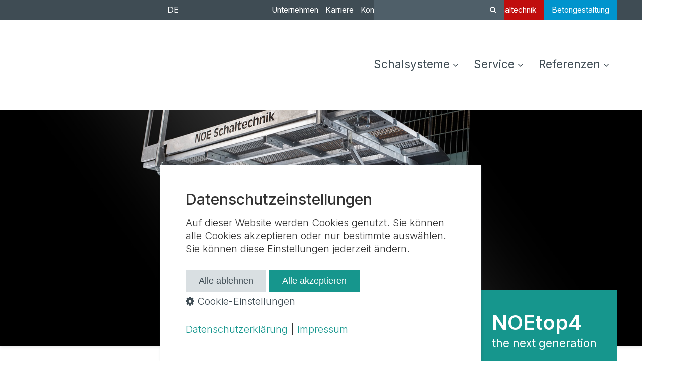

--- FILE ---
content_type: text/html
request_url: https://www.noe.eu/noetop-4.html
body_size: 16187
content:
<!DOCTYPE html> <html prefix="og: https://ogp.me/ns#" class="no-js responsivelayout supportsbreakout" lang="de" data-zpdebug="false" data-ptr="" data-pagename="NOEtop4"> <head> <meta http-equiv="content-type" content="text/html; charset=utf-8"> <meta name="viewport" content="width=device-width, initial-scale=1.0"> <meta name="description" content="NOEtop4 bietet alle Vorteile, die aus der bew&#228;hrten Stahlrahmenschalung NOEtop bekannt sind, und viele n&#252;tzliche Innovationen dar&#252;ber hinaus."> <meta name="keywords" content=""> <meta name="generator" content="Zeta Producer 16.8.7.0, ZP16E, 13.03.2025 15:11:34"> <meta name="robots" content="index, follow"> <title>NOEtop4 die Revolution der Schaltechnik</title> <meta property="og:type" content="website"> <meta property="og:title" content="NOEtop4 die Revolution der Schaltechnik"> <meta property="og:description" content="NOEtop4 bietet alle Vorteile, die aus der bew&#228;hrten Stahlrahmenschalung NOEtop bekannt sind, und viele n&#252;tzliche Innovationen dar&#252;ber hinaus."> <meta property="og:url" content="https://www.noe.eu/noetop-4.html"> <meta property="twitter:card" content="summary_large_image"> <meta property="twitter:title" content="NOEtop4 die Revolution der Schaltechnik"> <meta property="twitter:description" content="NOEtop4 bietet alle Vorteile, die aus der bew&#228;hrten Stahlrahmenschalung NOEtop bekannt sind, und viele n&#252;tzliche Innovationen dar&#252;ber hinaus."> <meta property="og:image" content="https://www.noe.eu/media/images/noe-og-01-large.jpg"> <meta property="og:image:width" content="1200"> <meta property="og:image:height" content="630"> <meta property="og:image:alt" content=""> <meta property="twitter:image" content="https://www.noe.eu/media/images/noe-og-01-large.jpg"> <script>document.documentElement.className=document.documentElement.className.replace(/no-js/g,"js")</script> <link rel="stylesheet" href="assets/bundle.css?v=638961158434388344"> <script src="assets/bundle.js?v=638961158434388344"></script> <link rel="canonical" href="https://www.noe.eu/noetop-4.html"> <link rel="preload" href="assets/fonts/fontawesome-webfont.woff2?v=4.7.0" as="font" type="font/woff2" crossorigin> <style>.zp-skiplink{display:none}@media(max-width:1179px){body{font-size:1.2em}}h1,h2{font-weight:600!important}h3,h4,h5,h6{font-weight:500!important}h1:before{width:38px;height:auto;position:absolute;top:0;left:-50px;content:url(media/images/lineicon.svg)}@media(max-width:1179px){h1:before{width:32px}}@media(max-width:479px){h1{font-size:2.1em}h2{font-size:1.6em}}table.zpresponsive{margin-bottom:20px}table.zpresponsive th{font-weight:600}table.zpresponsive th,table.zpresponsive td{padding:5px 10px;border-left:2px solid #fff;border-right:2px solid #fff}body.visible #banner{visibility:visible}#banner{background:#3F4C54}#banner .wrapper{height:39px;line-height:39px;padding-top:0;padding-bottom:0;padding-left:330px}@media(max-width:1023px){#banner .wrapper{padding-left:50px}}@media(max-width:667px){#banner .wrapper{padding-left:30px}}@media(max-width:479px){.responsivelayout #banner div.zpRow .zpColumn:not(.styled){margin-bottom:0!important}}#topNav{padding-top:0;position:absolute;top:-39px}#search{float:none;margin-top:0;margin-right:0;height:39px;line-height:39px}#search form{width:100%;height:39px;line-height:39px}.zpsearchform input,.zpsearchform button{height:39px;line-height:39px}.zpsearchform input{display:inherit;padding-left:30px;padding-right:45px}.zpsearchform button{width:45px}.SO-SiteSearchResult{margin-bottom:10px}.SO-SiteSearchResult h3{margin:0;font-size:1em}.SO-SiteSearchResult .search-description{font-size:.8em}@media(max-width:1023px){#search{padding:0}.zpsearchform input{width:100%}}#navigation ul ul ul,#navigation ul ul li>a>span:after{display:none}#navigation ul ul li a,#navigation ul ul li:hover a,#navigation li.active>a{font-weight:300}@media(min-width:1024px){#navigation>div>ul>li.active>a:after{content:'';position:absolute;top:42px;left:15px;width:calc(100% - 30px);height:1px;background:#3F4C54}#navigation>div>ul>li.active:first-of-type>a:after{left:0;width:calc(100% - 15px)}}@media(max-width:1023px){#navigation ul ul li>a>span{display:none}#navigation.visible>div:last-of-type{padding-bottom:200px}}#topline,#topline.fixed,#topline.visible{position:relative!important;bottom:0!important;z-index:5002!important}#logo img{height:auto}form.SO-SiteSearchForm,.zpwSuche p.restitle,.zpwSuche .rescount,#footer>.wrapper>#copyright,#bottom #breadcrumb{display:none}#header .wrapper{max-width:1680px;padding:0}.flexslider{overflow:inherit}.flexslider .flex-container{max-height:inherit}#header img{max-height:620px}@media(min-width:1380px){#header .flex-caption{right:200px}}@media(max-width:768px){#header{padding-bottom:0}#header .flex-caption{margin-top:0;padding-top:5px;padding-bottom:5px;font-size:.9em}}@media(min-width:769px){#header .flex-viewport{overflow:visible!important;clip-path:inset(0px 1px -55px 1px)}}#content{margin-top:0}@media(min-width:1367px){#content{min-height:677px}}#topArticles{font-weight:300}#topArticles hr.zpSO-separator{margin:0 -50px}@media(max-width:667px){#topArticles{padding-bottom:80px}#topArticles hr.zpSO-separator{margin:0 -30px}}#breadcrumb,#breadcrumb a{font-weight:300}#breadcrumb .wrapper{padding:0}a.button span,input.button{padding:9px 25px}#gotoTop a{line-height:32px;color:#3F4C54;border:1px solid #3F4C54}body:not(.touch) .zpLinkBox:hover{box-shadow:1px 1px 4px rgba(63,76,84,0.25)}body:not(.touch) .zpLinkBox .zpLinkBoxText h3{display:inline}body:not(.touch) .zpLinkBox:hover .zpLinkBoxText h3{border-bottom:1px solid #16968D}body:not(.touch) .zpLinkBox .zpLinkBoxImg{position:relative}body:not(.touch) .zpLinkBox .zpLinkBoxImg:after{content:'';position:absolute;top:0;right:0;bottom:6px;left:0;opacity:0;visibility:hidden;background-color:rgba(0,0,0,0.15);transition:all 200ms}body:not(.touch) .zpLinkBox:hover .zpLinkBoxImg:after{opacity:1;visibility:visible}#topArticles ul.zpSO-SubMenu.tabular:not(.defaults) li{margin-bottom:5px;padding-left:15px}#topArticles ul.zpSO-SubMenu.tabular:not(.defaults) li:before{font-family:'FontAwesome';content:'\f105'!important}#topArticles ul.zpSO-SubMenu.tabular:not(.defaults) a{font-weight:300}#footer,#footer a{font-weight:300}#footer .wrapper{padding-top:0;padding-bottom:0}#footerarea{margin-top:0}#footerarea .zpContainer{margin-bottom:0}@media(max-width:768px){#footer p{text-align:left!important}}@media(max-width:479px){#footerarea .zpContainer{padding-bottom:60px!important}}.responsivelayout.supportsbreakout body:not(.withnews) .zpContainer.zpBreakout:not(.hasNews){max-width:1680px;margin-left:0!important;position:relative;left:50%;transform:translateX(-50%)}.noeTopline .noeToplineInfos{display:flex;justify-content:space-between}.noeTopline .noeToplineLang{position:relative;display:flex}.noeTopline .noeToplineLang span{display:flex;position:absolute;top:0;left:30px;visibility:hidden;opacity:0;background:#3F4C54}.noeTopline .noeToplineLang:hover span{visibility:visible;opacity:1}.noeTopline .noeToplineLang a{width:30px;text-align:center}.noeTopline .noeToplineLang a.active{color:#FFF!important}#noeToplineXmenu a{padding-right:10px;color:#fff}@media(max-width:1023px){#noeToplineXmenu{display:none}}@media(min-width:1023px){#topNav #xmenu{display:none}}.noeTopline .button{padding-right:0;line-height:21px;color:#fff!important}.noeTopline .button span{padding:9px 15px}.noeTopline .button.schalung{background-color:#c00d0d!important}.noeTopline .button.beton{margin-left:-4px;background-color:#0094cd!important}div.zpgrid div.zpContainer.noeBreadcrumb div.zpRow .zpColumn{margin-bottom:40px}div.zpgrid div.zpRow.noeSpacing .zpColumn{margin-bottom:20px}@media(max-width:479px){.responsivelayout div.zpRow .zpColumn:not(.styled){margin-bottom:20px!important}.noeExtramenu p{display:block}}.noeFooter p{display:inline-block}.noeFooter a{padding-right:10px}.noeFooter .noeSocial a{padding-right:5px}#consent{padding:50px!important;border:0!important;border-radius:0!important;background-color:#fff!important;box-shadow:1px 1px 4px rgba(63,76,84,0.25)!important;font-size:.9em!important;font-weight:300!important;line-height:1.3em!important}@media(max-width:667px){#consent{padding:30px!important}}#consent h3{font-size:1.5em!important}#consent h4{font-size:1em!important}#consent p.center{text-align:left!important}#consent a{color:#16968d!important}#consent div.buttons,#consent #zpconsentlinks{text-align:left!important}#consent button{padding:10px 25px!important;color:#3f4c54!important;background-color:#d9dfe2!important;border:1px solid #d9dfe2!important;font-size:.9em!important}#consent button:hover{border:1px solid #d9dfe2!important}#consent button.default,.zpconsentinfo button.default{color:#fff!important;border:1px solid #16968d!important;background-color:#16968d!important}#consent button.default:hover,.zpconsentinfo button.default:hover{border:1px solid #13837B!important;background-color:#13837B!important}#consent div.buttons a.settings{color:#3f4c54!important}#consent div.cat{padding:25px!important;border-radius:0!important;background-color:#d9dfe2!important}#consent .consent:not(.consentcategory) div,#consent div.cat div{border-radius:0!important}#consent .switch .slider{background-color:#c00d0d!important}#consent .switch input:checked+.slider{background-color:#16968d!important}#consent #zpconsentlinks{font-size:inherit!important}#consent a.close:hover{background-color:transparent!important}#consenttoggle{display:none!important}#consenttoggle>a.toggleconsent,#consenttoggle>a.toggleconsent:hover{border:0!important;border-radius:0!important;background-color:#fff!important;box-shadow:1px 1px 4px rgba(63,76,84,0.25)!important}.zpconsentinfo{padding:50px!important;background-color:#d9dfe2!important}#mc_embed_signup form{padding:0!important}#mc_embed_signup .indicates-required{font-size:.8em!important}#mc_embed_signup .mc-field-group{padding-bottom:2%!important}#mc_embed_signup{font:.8em Inter,'Helvetica Neue',Helvetica,Arial,sans-serif!important}#mc_embed_signup input{font:1em Inter,'Helvetica Neue',Helvetica,Arial,sans-serif!important;border:1px solid #d9dfe2!important;border-radius:0!important;-webkit-appearance:none!important}#mc_embed_signup .button{background-color:#16968d!important;height:45px!important;padding:9px 25px!important;-webkit-appearance:none!important}#mc_embed_signup .button:hover{background-color:#13837b!important}@media print{@page{margin:0!important}h1:before{display:none!important}p{font-size:12pt!important}.responsivelayout.supportsbreakout body:not(.withnews) #topArticles .zpContainer{margin:0!important;padding:0!important;color:#000!important}.responsivelayout.supportsbreakout body:not(.withnews) #topArticles .zpContainer h1,.responsivelayout.supportsbreakout body:not(.withnews) #topArticles .zpContainer h2,.responsivelayout.supportsbreakout body:not(.withnews) #topArticles .zpContainer h3,.responsivelayout.supportsbreakout body:not(.withnews) #topArticles .zpContainer p,.responsivelayout.supportsbreakout body:not(.withnews) #topArticles .zpContainer a{color:#000!important}}.zpieInfobox{margin-top:20px;margin-bottom:20px;padding:15px;color:#3f4c54;border:2px solid rgba(54,171,87,1.0);background-color:rgba(54,171,87,0.43)}</style> <script>setTimeout(function(){"WebFont"in window||(document.getElementsByTagName("html")[0].className+=" wf-fail")},1e3);WebFontConfig={custom:{families:["Roboto:300,400,500,700","Inter:300,400,500,600,700"],urls:["media/fonts/zp-webfonts.css?v=1564777566"]}}</script> <script src="assets/js/webfont/1.6.28/webfont-local.js"></script> <link class="zpfaviconmeta" rel="icon" type="image/svg+xml" href="media/images/favicons/favicon.svg"> <link class="zpfaviconmeta" rel="shortcut icon" type="image/x-icon" href="media/images/favicons/favicon.ico"> <link class="zpfaviconmeta" rel="icon" type="image/png" sizes="32x32" href="media/images/favicons/favicon-32x32.png"> <link class="zpfaviconmeta" rel="icon" type="image/png" sizes="16x16" href="media/images/favicons/favicon-16x16.png"> <link class="zpfaviconmeta" rel="apple-touch-icon" sizes="180x180" href="media/images/favicons/apple-touch-icon.png"> <link class="zpfaviconmeta" rel="manifest" href="site.webmanifest"> <meta class="zpfaviconmeta" name="msapplication-config" content="browserconfig.xml"> <meta class="zpfaviconmeta" name="msapplication-TileColor" content="#ffffff"> <meta class="zpfaviconmeta" name="theme-color" content="#ffffff"> <script>(function(n,t,i,r,u){n[r]=n[r]||[];n[r].push({"gtm.start":(new Date).getTime(),event:"gtm.js"});var e=t.getElementsByTagName(i)[0],f=t.createElement(i),o=r!="dataLayer"?"&l="+r:"";f.async=!0;f.src="https://www.googletagmanager.com/gtm.js?id="+u+o;e.parentNode.insertBefore(f,e)})(window,document,"script","dataLayer","GTM-P9R8SVV")</script> <style id="zple_column_32547">div.zpRow .zpColumn[data-column-id='32547']{align-self:center}</style><style>#a34237.zpwButton,#a34237.zpwButton p{text-align:left}</style><style>#a34238.zpwButton,#a34238.zpwButton p{text-align:left}</style><style id="zple_container_9489">#container_9489{padding-top:60px!important;padding-bottom:40px!important}#container_9489{background-color:#333D43!important}</style><style id="zple_container_9491">#container_9491{padding-top:40px!important;padding-bottom:80px!important}</style><link rel="alternate" hreflang="de" href="https://www.noe.eu/noetop-4.html"> <link rel="alternate" hreflang="x-default" href="https://www.noe.eu/noetop-4.html"> <link rel="alternate" hreflang="en" href="https://www.noe.eu/en/noetop4.html"> <link rel="alternate" hreflang="fr" href="https://www.noe.eu/fr/noetop4.html"> <link rel="alternate" hreflang="nl" href="https://www.noe.eu/nl/noetop4.html"> <style>#topline{position:absolute;top:auto;bottom:-180px}#topline.smaller{bottom:-180px}@media only screen and (max-width:1023px){#topline,#topline.smaller{bottom:-120px}}#breadcrumb:after{display:block}#pageSitemap:after{display:none}</style> <script>$z(window).on("load",function(){$z(window).on("scroll",function(){var t=$z(window).scrollTop(),n=$z("#topline"),i=$z("#gotoTop"),r=$z("#banner").height();t>=r?n.addClass("fixed"):n.removeClass("fixed");t>=r+40?(n.addClass("smaller"),i.addClass("show")):(n.removeClass("smaller"),i.removeClass("show"))});$z("#gotoTop a").on("click",function(n){n.preventDefault();$z("html,body").animate({scrollTop:$z(this.hash).offset().top-180},500);window.location.hash=this.hash});setTimeout(function(){$z(".zpblog .bloglist.incols").css("display","flex")},100)})</script> </head> <body data-pageid="1588" id="top-responsive"> <noscript><iframe src="https://www.googletagmanager.com/ns.html?id=GTM-P9R8SVV" height="0" width="0" style="display:none;visibility:hidden"></iframe></noscript> <a href="#zpMainContent" class="zp-skiplink">Zum Hauptinhalt springen</a> <a id="top"></a> <div id="toparea"> <div id="banner"> <div class="wrapper clearfix"> <div class="zparea zpgrid" data-numcolumns="" data-areaname="Banner" data-pageid="1588"> <div id="container_10027" class="zpContainer first last noeTopline" data-zpeleel="container" data-zpleid="10027"> <div class="zpRow standard " data-row-id="16495"> <div class="zpColumn odd zpColumnWidth1 c12 first last" style="" data-column-id="32547"> <div class="zpColumnItem"> <div id="a34975" data-article-id="34975" data-zpleid="34975" class="articlearea zpwQuelltext_-HTML-_PHP-_JS-"> <div class="noeToplineInfos"> <span class="noeToplineLang"> <a class="active noeToplineLangDE" href="https://www.noe.eu/index.html">DE</a> <span> <a class="noeToplineLangEN" href="https://www.noe.eu/en/index.html">EN</a> <a class="noeToplineLangFR" href="https://www.noe.eu/fr/index.html">FR</a> <a class="noeToplineLangNL" href="https://www.noe.eu/nl/index.html">NL</a> </span> </span> <span id="noeToplineXmenu" class=""> <a class="xmenulink" href="unternehmen.html" target="_self">Unternehmen</a> <a class="xmenulink" href="karriere.html" target="_self">Karriere</a> <a class="xmenulink" href="kontakt.html" target="_self">Kontakt</a> </span> <span class="noeToplineSwitch"> <a class="button schalung" href="https://www.noe.eu/startseite.html"><span>Schaltechnik</span></a> <a class="button beton" href="https://www.noe.eu/noeplast/index.html"><span>Betongestaltung</span></a> </span> </div> </div> </div> </div> </div> </div> </div> </div> </div> <div id="topline"> <div class="wrapper"> <div id="navElements"> <div> <div id="topNav" class="clearfix"> <div id="search"> <script>function getParameterByNamezpsearchform(n){n=n.replace(/[\[]/,"\\[").replace(/[\]]/,"\\]");var i="[\\?&]"+n+"=([^&#]*)",r=new RegExp(i),t=r.exec(window.location.search);return t==null?"":decodeURIComponent(t[1].replace(/\+/g," "))}function encode_htmlzpsearchform(n){return n=typeof n!="undefined"?n:"",n=n.replace(/</g,"&lt;"),n=n.replace(/>/g,"&gt;"),n=n.replace(/"/g,"&quot;"),n=n.replace(/'/g,"&#x27;"),n=n.replace(/\//g,"&#x2F;"),n=n.replace(/\[\$/g,""),n.replace(/\$\]/g,"")}function searchzpsearchform(){var n="zpsearchform";return document.getElementById(n).q.value=="Suchbegriff"?!1:$z.trim(document.getElementById(n).q.value).length===0?(alert("Bitte geben Sie einen Suchbegriff ein."),!1):void 0}</script> <form id="zpsearchform" name="searchengine1" onsubmit="return searchzpsearchform()" action="suche.html" method="get" class="zpsearchform"> <input id="zpsearchfield" class="zpsearchfield typetext" type="text" name="q" placeholder="" aria-label="Suchbegriff"> <button type="submit"> <i class="fa fa-search" aria-hidden="true"></i> </button> </form> <script>$(document).ready(function(){var n=getParameterByNamezpsearchform("q");n&&(document.getElementById("zpsearchform")&&(document.getElementById("zpsearchform").q.value=n),document.getElementById("zpsearchengine")&&(document.getElementById("zpsearchengine").q2.value=n,document.getElementById("zpsearchengine").q2.focus()))})</script> </div> <div id="xmenu" class=""> <ul class="clearfix"> <li><a class="xmenulink" href="unternehmen.html" target="_self">Unternehmen</a></li> <li><a class="xmenulink" href="karriere.html" target="_self">Karriere</a></li> <li><a class="xmenulink" href="kontakt.html" target="_self">Kontakt</a></li> </ul> </div> </div> <a href="#" id="menubutton">Menü</a> <div id="navigation" class="clearfix"> <div> <ul class="zpmarkactive default out" role="menu"><li class="zpnodefaults haschilds" role="menuitem"><a aria-haspopup="true" aria-expanded="false" href="schalsysteme.html" data-isredirected="false">Schalsysteme<span></span></a><ul><li class="zpnodefaults haschilds" role="menuitem"><a aria-haspopup="true" aria-expanded="false" href="wandschalungen.html" data-isredirected="false">Wandschalungen</a><ul><li class="zpnodefaults" role="menuitem"><a class="active" href="noetop-4.html" data-isredirected="false">NOEtop4</a></li><li class="zpnodefaults" role="menuitem"><a href="noetop.html" data-isredirected="false">NOEtop</a></li><li class="zpnodefaults" role="menuitem"><a href="noetop-s.html" data-isredirected="false">NOEtop S</a></li><li class="zpnodefaults" role="menuitem"><a href="noetop-ausschalecke.html" data-isredirected="false">NOEtop Ausschalecke</a></li><li class="zpnodefaults" role="menuitem"><a href="noetop-alu.html" data-isredirected="false">NOEtop Alu</a></li><li class="zpnodefaults" role="menuitem"><a href="noealu-l.html" data-isredirected="false">NOEalu L</a></li><li class="zpnodefaults" role="menuitem"><a href="noealu-xls.html" data-isredirected="false">NOEalu XLS</a></li><li class="zpnodefaults" role="menuitem"><a href="noe-abstuetzbock-hbf.html" data-isredirected="false">NOE Abstützbock HBF</a></li><li class="zpnodefaults" role="menuitem"><a href="noe-windoor.html" data-isredirected="false">NOE WinDoor</a></li></ul></li><li class="zpnodefaults haschilds" role="menuitem"><a aria-haspopup="true" aria-expanded="false" href="rundschalungen.html" data-isredirected="false">Rundschalungen</a><ul><li class="zpnodefaults" role="menuitem"><a href="noe-r-110-rundschalung.html" data-isredirected="false">NOE R 110 Rundschalung</a></li><li class="zpnodefaults" role="menuitem"><a href="noetop-r-275-rundschalung.html" data-isredirected="false">NOEtop R 275 Rundschalung</a></li></ul></li><li class="zpnodefaults haschilds" role="menuitem"><a aria-haspopup="true" aria-expanded="false" href="stuetzenschalungen.html" data-isredirected="false">Stützenschalungen</a><ul><li class="zpnodefaults" role="menuitem"><a href="noetop-fs.html" data-isredirected="false">NOEtop FS</a></li><li class="zpnodefaults" role="menuitem"><a href="noe-vario-2000.html" data-isredirected="false">NOE Vario 2000</a></li></ul></li><li class="zpnodefaults haschilds" role="menuitem"><a aria-haspopup="true" aria-expanded="false" href="deckenschalungen.html" data-isredirected="false">Deckenschalungen</a><ul><li class="zpnodefaults" role="menuitem"><a href="noedeck.html" data-isredirected="false">NOEdeck</a></li><li class="zpnodefaults" role="menuitem"><a href="noe-h-20-deckenschalung.html" data-isredirected="false">NOE H 20 Deckenschalung</a></li><li class="zpnodefaults" role="menuitem"><a href="noe-lifter.html" data-isredirected="false">NOE H20 Lifter</a></li><li class="zpnodefaults" role="menuitem"><a href="noetable.html" data-isredirected="false">NOEtable</a></li><li class="zpnodefaults" role="menuitem"><a href="noeprop.html" data-isredirected="false">NOEprop</a></li></ul></li><li class="zpnodefaults haschilds" role="menuitem"><a aria-haspopup="true" aria-expanded="false" href="arbeitsbuehnen.html" data-isredirected="false">Arbeitsbühnen</a><ul><li class="zpnodefaults" role="menuitem"><a href="noe-ab-300.html" data-isredirected="false">NOE AB 300</a></li><li class="zpnodefaults" role="menuitem"><a href="klappbares-noe-konsolengeruest.html" data-isredirected="false">Klappbares NOE Konsolgeruest</a></li></ul></li><li class="zpnodefaults haschilds" role="menuitem"><a aria-haspopup="true" aria-expanded="false" href="traggerueste.html" data-isredirected="false">Traggerüste</a><ul><li class="zpnodefaults" role="menuitem"><a href="noetec.html" data-isredirected="false">NOEtec</a></li></ul></li><li class="zpnodefaults haschilds" role="menuitem"><a aria-haspopup="true" aria-expanded="false" href="schalungs-und-geruestzubehoer.html" data-isredirected="false">Schalungs- und Gerüstzubehör</a><ul><li class="zpnodefaults haschilds" role="menuitem"><a aria-haspopup="true" aria-expanded="false" href="noe-schalbelaege.html" data-isredirected="false">NOE Schalbeläge</a><ul><li class="zpnodefaults" role="menuitem"><a href="noeform.html" data-isredirected="false">NOEform</a></li><li class="zpnodefaults" role="menuitem"><a href="ecopan.html" data-isredirected="false">ecopan</a></li><li class="zpnodefaults" role="menuitem"><a href="elliottis-pine.html" data-isredirected="false">Elliottis Pine</a></li><li class="zpnodefaults" role="menuitem"><a href="alkus.html" data-isredirected="false">alkus</a></li><li class="zpnodefaults" role="menuitem"><a href="siebdruck-sperrholz.html" data-isredirected="false">Siebdruck-Sperrholz</a></li><li class="zpnodefaults" role="menuitem"><a href="noe-dreischicht-melaminharzbeschichtet.html" data-isredirected="false">NOE Dreischicht melaminharzbeschichtet</a></li><li class="zpnodefaults" role="menuitem"><a href="noe-dreischicht-roh.html" data-isredirected="false">NOE Dreischicht roh</a></li><li class="zpnodefaults" role="menuitem"><a href="chinesisches-filmsperrholz.html" data-isredirected="false">Chinesisches Filmsperrholz</a></li><li class="zpnodefaults" role="menuitem"><a href="westag-rs-special-geoelt.html" data-isredirected="false">Westag RS special (geölt)</a></li></ul></li><li class="zpnodefaults" role="menuitem"><a href="noerepair.html" data-isredirected="false">NOErepair</a></li><li class="zpnodefaults" role="menuitem"><a href="noe-fundamentverspannungen.html" data-isredirected="false">NOE Fundamentverspannung</a></li><li class="zpnodefaults" role="menuitem"><a href="noe-ankerhuelse.html" data-isredirected="false">NOE Ankerhülse</a></li><li class="zpnodefaults" role="menuitem"><a href="noe-euro-baustuetzen.html" data-isredirected="false">NOE Euro-Baustützen</a></li><li class="zpnodefaults" role="menuitem"><a href="noefix.html" data-isredirected="false">NOEfix</a></li><li class="zpnodefaults" role="menuitem"><a href="schalungssanierung.html" data-isredirected="false">Schalungssanierung</a></li><li class="zpnodefaults" role="menuitem"><a href="noe-fixkonus.html" data-isredirected="false">NOE FixKonus</a></li><li class="zpnodefaults" role="menuitem"><a href="noe-dreieck-verpannung.html" data-isredirected="false">NOE Dreieck-Verspannung</a></li><li class="zpnodefaults" role="menuitem"><a href="noe-richtstuetzen.html" data-isredirected="false">NOE Richtstützen</a></li></ul></li><li class="zpnodefaults haschilds" role="menuitem"><a aria-haspopup="true" aria-expanded="false" href="treppenschalung.html" data-isredirected="false">Treppenschalung</a><ul><li class="zpnodefaults" role="menuitem"><a href="noestairs.html" data-isredirected="false">NOEstairs</a></li></ul></li></ul></li><li class="zpnodefaults haschilds" role="menuitem"><a aria-haspopup="true" aria-expanded="false" href="service.html" data-isredirected="false">Service<span></span></a><ul><li class="zpnodefaults" role="menuitem"><a href="bauberatung.html" data-isredirected="false">Bauberatung</a></li><li class="zpnodefaults" role="menuitem"><a href="bauleitung.html" data-isredirected="false">Bauleitung</a></li><li class="zpnodefaults" role="menuitem"><a href="bauprojektmanagement.html" data-isredirected="false">Bauprojektmanagement</a></li><li class="zpnodefaults" role="menuitem"><a href="schalungsvermietung.html" data-isredirected="false">Schalungsvermietung</a></li><li class="zpnodefaults" role="menuitem"><a href="instandsetzung.html" data-isredirected="false">Instandsetzung</a></li><li class="zpnodefaults" role="menuitem"><a href="sonderloesungen.html" data-isredirected="false">Sonderlösungen</a></li><li class="zpnodefaults" role="menuitem"><a href="noe-academy.html" data-isredirected="false">NOE-Academy</a></li><li class="zpnodefaults haschilds" role="menuitem"><a aria-haspopup="true" aria-expanded="false" href="download.html" data-isredirected="false">Download</a><ul><li class="zpnodefaults" role="menuitem"><a href="downloads/public/productareas" data-isredirected="true">NOE Prospekte und technische Informationen</a></li><li class="zpnodefaults" role="menuitem"><a href="downloads/public/productgroup/133?pgid=41&agid=133" data-isredirected="true">NOE Teileliste</a></li><li class="zpnodefaults" role="menuitem"><a href="downloads/public/productarea/44?pgid=44" data-isredirected="true">NOE Bestellformulare</a></li><li class="zpnodefaults" role="menuitem"><a href="downloads/public/productarea/43?pgid=43" data-isredirected="true">NOE Rücklieferhilfen</a></li><li class="zpnodefaults" role="menuitem"><a href="preisliste.html" data-isredirected="false">Preisliste</a></li></ul></li><li class="zpnodefaults" role="menuitem"><a href="virtueller-showroom.html" data-isredirected="false">Virtueller Showroom</a></li></ul></li><li class="zpnodefaults haschilds" role="menuitem"><a aria-haspopup="true" aria-expanded="false" href="referenzprojekte.html" data-isredirected="false">Referenzen<span></span></a><ul><li class="zpnodefaults haschilds" role="menuitem"><a aria-haspopup="true" aria-expanded="false" href="hochbau-ingenieurbau.html" data-isredirected="false">Hochbau, Ingenieurbau</a><ul><li class="zpnodefaults" role="menuitem"><a href="aesthetischer-hochwasserschutz.html" data-isredirected="false">Ästhetischer Hochwasserschutz</a></li><li class="zpnodefaults" role="menuitem"><a href="bau-mit-wenig-platz.html" data-isredirected="false">Bau mit wenig Platz</a></li><li class="zpnodefaults" role="menuitem"><a href="betonschalung-auf-abwegen.html" data-isredirected="false">Betonschalung auf Abwegen</a></li><li class="zpnodefaults" role="menuitem"><a href="dichte-wann-in-36-stunden-betoniert.html" data-isredirected="false">Dichte Wanne in 36 Stunden betoniert</a></li><li class="zpnodefaults" role="menuitem"><a href="die-klima-schalung.html" data-isredirected="false">Die Klima-Schalung</a></li><li class="zpnodefaults" role="menuitem"><a href="effiziente-betonschalung-fuer-kletterer.html" data-isredirected="false">Effiziente Betonschalung für Kletterer</a></li><li class="zpnodefaults" role="menuitem"><a href="hammerbrookhoefe-hamburg.html" data-isredirected="false">Hammerbrookhöfe Hamburg</a></li><li class="zpnodefaults" role="menuitem"><a href="hochwasserschutz-fuer-dresden.html" data-isredirected="false">Hochwasserschutz für Dresden</a></li><li class="zpnodefaults" role="menuitem"><a href="klinikum-stuttgart.html" data-isredirected="false">Klinikum Stuttgart</a></li><li class="zpnodefaults" role="menuitem"><a href="klinikum-tuttlingen.html" data-isredirected="false">Klinikum Tuttlingen</a></li><li class="zpnodefaults" role="menuitem"><a href="komplett-service-fuer-strukturierten-sichtbeton.html" data-isredirected="false">Komplett-Service für strukturierten Sichtbeton</a></li><li class="zpnodefaults" role="menuitem"><a href="kurze-bauzeit-durch-noetop-grossflaechenschaltafeln.html" data-isredirected="false">Kurze Bauzeit durch NOEtop Großflächenschaltafeln</a></li><li class="zpnodefaults" role="menuitem"><a href="neubau-einer-kanalschleuse.html" data-isredirected="false">Größte laufende Küstenschutzmaßnahme Niedersachsens</a></li><li class="zpnodefaults" role="menuitem"><a href="neubau-im-olympiapark-muenchen.html" data-isredirected="false">Neubau im Olympiapark München</a></li><li class="zpnodefaults" role="menuitem"><a href="noetop-vlakloods-ebs.html" data-isredirected="false">Von Null auf Achtzehn in zwei Takten</a></li><li class="zpnodefaults" role="menuitem"><a href="noetop-harley-davidson.html" data-isredirected="false">PS-Kultur in Reinform</a></li><li class="zpnodefaults" role="menuitem"><a href="noetop-tripsdrill-karacho.html" data-isredirected="false">In „Karacho“ zum neuen Nervenkitzel</a></li><li class="zpnodefaults" role="menuitem"><a href="noe-waidmark-koeln.html" data-isredirected="false">Neues Leben im Quartier</a></li><li class="zpnodefaults" role="menuitem"><a href="prinzenpark-duesseldorf.html" data-isredirected="false">Schalsysteme, die sich perfekt ergänzen</a></li><li class="zpnodefaults" role="menuitem"><a href="schachtkopfgebaeude.html" data-isredirected="false">Ästhetische Architektur aus Beton für ein Betriebsgebäude</a></li><li class="zpnodefaults" role="menuitem"><a href="stuetzwaende-noe-combi-70-noeplast.html" data-isredirected="false">Stützwände NOE Combi 70/ NOEplast</a></li><li class="zpnodefaults" role="menuitem"><a href="landwirtschaftskammer-niedersachsen.html" data-isredirected="false">Landwirtschaftskammer Niedersachsen</a></li><li class="zpnodefaults" role="menuitem"><a href="komplexe-kellerkonstruktion-in-amsterdam.html" data-isredirected="false">Komplexe Kellerkonstruktion in Amsterdam</a></li><li class="zpnodefaults" role="menuitem"><a href="messehalle-in-offenburg.html" data-isredirected="false">Messehalle in Offenburg</a></li><li class="zpnodefaults" role="menuitem"><a href="neues-arbeiten-im-herzen-berlins.html" data-isredirected="false">Neues Arbeiten im Herzen Berlins</a></li><li class="zpnodefaults" role="menuitem"><a href="neues-silo-in-riedholz.html" data-isredirected="false">Neues Silo in Riedholz</a></li><li class="zpnodefaults" role="menuitem"><a href="schillerquartier.html" data-isredirected="false">Schillerquartier: Preisgekröntes Ensemble</a></li></ul></li><li class="zpnodefaults haschilds" role="menuitem"><a aria-haspopup="true" aria-expanded="false" href="tunnelbau.html" data-isredirected="false">Tunnelbau</a><ul><li class="zpnodefaults" role="menuitem"><a href="flughafentunnel-stuttgart-21.html" data-isredirected="false">Flughafentunnel Stuttgart 21</a></li><li class="zpnodefaults" role="menuitem"><a href="albabstiegstunnel-portal-dornstadt.html" data-isredirected="false">Albabstiegstunnel, Portal Dornstadt</a></li><li class="zpnodefaults" role="menuitem"><a href="branich-tunnel.html" data-isredirected="false">Branich-Tunnel</a></li><li class="zpnodefaults" role="menuitem"><a href="gmuender-einhorn-tunnel.html" data-isredirected="false">Gmünder Einhorn-Tunnel</a></li><li class="zpnodefaults" role="menuitem"><a href="abstuetzbock-tunnelschalwagen.html" data-isredirected="false">Schulbergtunnel Hessisch Lichtenau</a></li><li class="zpnodefaults" role="menuitem"><a href="noetec-tunnel-nittel.html" data-isredirected="false">Tunnel Nittel</a></li><li class="zpnodefaults" role="menuitem"><a href="noetec-tunnel-wagenladungsstrasse-stuttgart.html" data-isredirected="false">Tunnel Wagenladungsstraße Stuttgart</a></li></ul></li><li class="zpnodefaults haschilds" role="menuitem"><a aria-haspopup="true" aria-expanded="false" href="bruecken-pfeiler-widerlager.html" data-isredirected="false">Brücken, Pfeiler, Widerlager</a><ul><li class="zpnodefaults" role="menuitem"><a href="autobahnkreuz-neufahrn-01.html" data-isredirected="false">Direktanbindung in 15 Meter Höhe</a></li><li class="zpnodefaults" role="menuitem"><a href="brueckenpfeiler-mit-spiegel-auf-der-b303.html" data-isredirected="false">Brückenpfeiler mit Spiegel auf der B303</a></li><li class="zpnodefaults" role="menuitem"><a href="dreamteam-standard-sonderschalung-in-kombination.html" data-isredirected="false">Dreamteam: Standard- &amp; Sonderschalung in Kombination</a></li><li class="zpnodefaults" role="menuitem"><a href="einzigartig-ramspol-klappbruecke.html" data-isredirected="false">Ramspol Klappbrücke</a></li><li class="zpnodefaults" role="menuitem"><a href="flexible-schalung-fuer-komplexe-schalaufgaben.html" data-isredirected="false">Brücke Kirchberg</a></li><li class="zpnodefaults" role="menuitem"><a href="in-einem-guss-betoniert.html" data-isredirected="false">In einem Guss betoniert</a></li><li class="zpnodefaults" role="menuitem"><a href="konische-brueckenpfeiler-mit-charme.html" data-isredirected="false">Konische Brückenpfeiler mit Charme</a></li><li class="zpnodefaults" role="menuitem"><a href="neue-brueckenschlaege.html" data-isredirected="false">Brückenbau auf der A 12</a></li><li class="zpnodefaults" role="menuitem"><a href="optische-schieflage.html" data-isredirected="false">Optische Schieflage</a></li><li class="zpnodefaults" role="menuitem"><a href="saalbruecke-bei-hammelburg.html" data-isredirected="false">Saalbrücke bei Hammelburg</a></li><li class="zpnodefaults" role="menuitem"><a href="strasse-nach-suedosten.html" data-isredirected="false">Eine Brücke bei Chemnitz besticht durch besondere Gestaltung</a></li></ul></li></ul></li></ul> <script>$z(document).ready(function(){$z("ul.zpmarkactive.default li a.active").parents("li").each(function(n){var t=this;n>0&&$z(t).addClass("");$z(t).addClass("active")});$z("ul.zpmarkactive.default").removeClass("zpmarkactive")})</script> </div> </div> </div> </div> </div> </div> </div> <div id="content"> <div id="1588"> <div id="header"> <div class="wrapper clearfix"> <a id="a33022"></a> <div id="headerslider" class="flexslider"> <div class="flex-container"> <ul class="slides"> <li class="first"> <img loading="lazy" src="media/images/ssts-2306_2365-1-large.jpg" width="1680" height="620" class="zpfocal" data-focus-x="50" data-focus-y="50" data-image-w="1680" data-image-h="620" alt=""> <div class="flex-caption"> <h2 style="">NOEtop4</h2> <p>the next generation</p> </div> </li> </ul> </div> </div> <script>$z(document).ready(function(){function i(){$z("#headerslider .flex-container").flexslider({useCSS:r,keyboard:!0,itemMargin:0,animation:"fade",controlsContainer:"#headerslider.flexslider",slideshow:t,slideshowSpeed:7e3,directionNav:!1,touch:!1,controlNav:!1,randomize:!1,pauseOnHover:!0,smoothHeight:!1,start:function(){focalImages()},prevText:"zur&#252;ck",nextText:"weiter"});$z("#headerslider.flexslider").addClass("inited")}var r=!1,t=!1,n;$z("body").hasClass("zpreducemotion")&&!1&&(t=!1);$z("#headerslider .flex-container ul.slides li img").length>0?$z("#headerslider .flex-container ul.slides li img").first().one("load",i).each(function(){this.complete&&$z(this).trigger("load")}):i();$z("#headerslider .flex-container").on("resize",function(n){n.stopPropagation()});n=null;$z(window).on("resize",function(){clearTimeout(n);n=setTimeout(function(){var t=$z("#headerslider .flex-container").data("flexslider");debug.log("Resizing Slider: ",t);t&&($z(t).css("height",""),t.trigger("resize"));clearTimeout(n)},400)});$z("#headerslider .flex-container ul.slides li[data-clickurl]").css("cursor","pointer");$z("#headerslider .flex-container ul.slides li[data-clickurl]").on("click",function(n){var t;if(n.target?t=n.target:n.srcElement&&(t=n.srcElement),t.nodeName!="A")return $z(this).data("clicktarget")?window.open($z(this).data("clickurl"),$z(this).data("clicktarget")):window.location=$z(this).data("clickurl"),n.preventDefault,!1})})</script> </div> </div> <div id="topArticles"> <div class="wrapper clearfix"> <div id="zpMainContent" class="zparea zpgrid" data-numcolumns="" data-areaname="Standard" data-pageid="1588"> <div id="container_9488" class="zpContainer first noeBreadcrumb" data-zpeleel="container" data-zpleid="9488"> <div class="zpRow standard " data-row-id="15435"> <div class="zpColumn odd zpColumnWidth1 c12 first last" style="" data-column-id="30793"> <div class="zpColumnItem"> <div id="a33010" data-article-id="33010" data-zpleid="33010" class="articlearea zpwQuelltext_-HTML-_PHP-_JS-"> <div id="breadcrumb"> <div class="wrapper clearfix"> <a href='startseite.html'>Startseite</a>&nbsp;&nbsp;/&nbsp;&nbsp; <ol class="zpBreadcrumbs zpnodefaults" itemscope="" itemtype="https://schema.org/BreadcrumbList"> <li itemprop="itemListElement" itemscope="" itemtype="https://schema.org/ListItem"> <a itemprop="item" href="schalsysteme.html"><span itemprop="name">Schalsysteme</span><meta itemprop="position" content="0"></a> <span class="divider">/</span> </li> <li itemprop="itemListElement" itemscope="" itemtype="https://schema.org/ListItem"> <a itemprop="item" href="wandschalungen.html"><span itemprop="name">Wandschalungen</span><meta itemprop="position" content="1"></a> <span class="divider">/</span> </li> <li itemprop="itemListElement" itemscope="" itemtype="https://schema.org/ListItem"> <a itemprop="item" href="noetop-4.html" style="pointer-events: none; color: inherit; text-decoration: none; border: 0;"><span itemprop="name">NOEtop4</span><meta itemprop="position" content="2"></a> </li> </ol> </div> </div> </div> </div> </div> </div> </div> <div id="container_9490" class="zpContainer last " data-zpeleel="container" data-zpleid="9490"> <div class="zpRow standard " data-row-id="15438"> <div class="zpColumn odd zpColumnWidth1 c12 first last" style="" data-column-id="30801"> <div class="zpColumnItem"> <div id="a33018" data-article-id="33018" data-zpleid="33018" class="articlearea zpwText"> <h1 data-zpfieldname="headline">NOEtop4 – Beton in Bestform</h1> </div> </div> </div> </div> <div class="zpRow standard " data-row-id="16145"> <div class="zpColumn odd zpColumnWidth1 c12 first last" style="" data-column-id="31940"> <div class="zpColumnItem"> <div id="a34239" data-article-id="34239" data-zpleid="34239" class="articlearea zpwYouTube"> <div class="zpvideo" style="text-align:left"><iframe width="1280" height="720" src="https://www.youtube.com/embed/9UyzggrHIL8" title="NOEtop4 the next Generation" frameborder="0" allow="accelerometer; autoplay; clipboard-write; encrypted-media; gyroscope; picture-in-picture; web-share" allowfullscreen></iframe></div> </div> </div> <script>$z(document).ready(function(){$z(".zpwYouTube iframe[src]").each(function(){var n=$z(this).attr("src"),t="?";n.indexOf("?")!=-1&&(t="&");$z(this).attr("src",n+t+"wmode=transparent")})})</script> </div> </div> <div class="zpRow standard " data-row-id="16137"> <div class="zpColumn odd zpColumnWidth2 c7 first" style="" data-column-id="31926"> <div class="zpColumnItem"> <div id="a34226" data-article-id="34226" data-zpleid="34226" class="articlearea zpwText"> <h2 data-zpfieldname="headline">Selbstsichernd und flexibel: Montagefreundliche Gerüstkonsolen</h2> <p>Die selbstsichernden Konsolen von NOE schaffen die Voraussetzungen für optimale Arbeitssicherheit auf Betonier- und Laufgerüsten in großer Höhe und verkürzen die Montagezeit.</p><p>Direkte Vorteile</p><p>→ Höchste Sicherheit für die Mitarbeiter auf der Baustelle</p><p>→ Zeitersparnis durch die einfache und sichere Montage</p><p>→ Flexible Positionierung an horizontal und vertikal verlaufenden Profilen</p> </div> </div> </div> <div class="zpColumn even zpColumnWidth2 c5 last" style="" data-column-id="31927"> <div class="zpColumnItem"> <div id="a34227" data-article-id="34227" data-zpleid="34227" class="articlearea zpwBild popupimage"> <div id="igal34227" class="zpImageGallery" data-kind="singleimage" data-titleshow="1" data-htmltitle="" data-width="auto" data-height="auto" data-bordercolor="default" data-borderwidth="0" data-margin="0" data-titleposition="outside" data-transition="elastic" data-slideshow="0"> <a class="fancybox preloadimg zpnolayoutlinkstyles" href="media/images/ssts-2306_2365-3-large.jpg" title="" aria-label="Bild in Lightbox öffnen (open image in lightbox)"> <img loading="lazy" class="singleImage" src="media/images/ssts-2306_2365-3.jpg" width="515" height="515" alt=""> </a> </div> </div> </div> </div> </div> <div class="zpRow standard " data-row-id="16138"> <div class="zpColumn odd zpColumnWidth2 c5 first" style="" data-column-id="31928"> <div class="zpColumnItem"> <div id="a34228" data-article-id="34228" data-zpleid="34228" class="articlearea zpwBild popupimage"> <div id="igal34228" class="zpImageGallery" data-kind="singleimage" data-titleshow="1" data-htmltitle="" data-width="auto" data-height="auto" data-bordercolor="default" data-borderwidth="0" data-margin="0" data-titleposition="outside" data-transition="elastic" data-slideshow="0"> <a class="fancybox preloadimg zpnolayoutlinkstyles" href="media/images/ssts-2306_2853-1-large.jpg" title="" aria-label="Bild in Lightbox öffnen (open image in lightbox)"> <img loading="lazy" class="singleImage" src="media/images/ssts-2306_2853-1.jpg" width="515" height="515" alt=""> </a> </div> </div> </div> </div> <div class="zpColumn even zpColumnWidth2 c7 last" style="" data-column-id="31929"> <div class="zpColumnItem"> <div id="a34229" data-article-id="34229" data-zpleid="34229" class="articlearea zpwText"> <h2 data-zpfieldname="headline">Einfach stabiler: Verbesserte Gussecken</h2> <p>Die robusten Gussecken der Schaltafeln erleichtern das Handling auf der Baustelle und reduzieren die Gefahr von Schäden.</p><p>Direkte Vorteile</p><p>→ Verbesserte Gussecken</p><p>→ Optimaler Ansatzpunkt für Hebeeisen</p><p>→ Geringe Beschädigungsgefahr beim Absetzen, Ausrichten, Justieren und Lösen</p> </div> </div> </div> </div> <div class="zpRow standard " data-row-id="16139"> <div class="zpColumn odd zpColumnWidth2 c7 first" style="" data-column-id="31930"> <div class="zpColumnItem"> <div id="a34230" data-article-id="34230" data-zpleid="34230" class="articlearea zpwText"> <h2 data-zpfieldname="headline">Modernes Tafelraster: Neue Standardhöhen für Schalungen</h2> <p>Mit größeren Höhen der Schaltafeln bietet NOEtop4 Standardlösungen für die gewandelten Anforderungen an die Raum- und Etagenhöhen in modernen Gebäuden.</p><p>Direkte Vorteile</p><p>→ Schalungen in neuen Standardgrößen für höhere Etagen</p><p>→ Weniger Aufstockung erforderlich</p><p>→ Zeit und Material sparen</p><p>→ Weniger Fugen im Betonbild</p> </div> </div> </div> <div class="zpColumn even zpColumnWidth2 c5 last" style="" data-column-id="31931"> <div class="zpColumnItem"> <div id="a34231" data-article-id="34231" data-zpleid="34231" class="articlearea zpwBild popupimage"> <div id="igal34231" class="zpImageGallery" data-kind="singleimage" data-titleshow="1" data-htmltitle="" data-width="auto" data-height="auto" data-bordercolor="default" data-borderwidth="0" data-margin="0" data-titleposition="outside" data-transition="elastic" data-slideshow="0"> <a class="fancybox preloadimg zpnolayoutlinkstyles" href="media/images/auv_noetop4_tafeln_v2-large.jpg" title="" aria-label="Bild in Lightbox öffnen (open image in lightbox)"> <img loading="lazy" class="singleImage" src="media/images/auv_noetop4_tafeln_v2.jpg" width="515" height="514" alt=""> </a> </div> </div> </div> </div> </div> <div class="zpRow standard " data-row-id="16140"> <div class="zpColumn odd zpColumnWidth2 c5 first" style="" data-column-id="31932"> <div class="zpColumnItem"> <div id="a34232" data-article-id="34232" data-zpleid="34232" class="articlearea zpwBild popupimage"> <div id="igal34232" class="zpImageGallery" data-kind="singleimage" data-titleshow="1" data-htmltitle="" data-width="auto" data-height="auto" data-bordercolor="default" data-borderwidth="0" data-margin="0" data-titleposition="outside" data-transition="elastic" data-slideshow="0"> <a class="fancybox preloadimg zpnolayoutlinkstyles" href="media/images/ssts-2306_2321-large.jpg" title="" aria-label="Bild in Lightbox öffnen (open image in lightbox)"> <img loading="lazy" class="singleImage" src="media/images/ssts-2306_2321.jpg" width="515" height="515" alt=""> </a> </div> </div> </div> </div> <div class="zpColumn even zpColumnWidth2 c7 last" style="" data-column-id="31933"> <div class="zpColumnItem"> <div id="a34233" data-article-id="34233" data-zpleid="34233" class="articlearea zpwText"> <h2 data-zpfieldname="headline">Immer lösbar: Ausbaubares Fixlager</h2> <p>Das Fixlager auf der Seite der Stellschalung ist nicht fest eingebaut, sondern lässt sich separat und ohne Beschädigung der wertvollen Schaltafeln ausbauen.</p><p>Direkte Vorteile</p><p>→ Ausbau des Fixlagers aus der Stellschalung möglich</p><p>→ Keine Beschädigung der Schaltafel bei Problemen mit dem Lösen des Spannstabs</p> </div> </div> </div> </div> <div class="zpRow standard " data-row-id="16141"> <div class="zpColumn odd zpColumnWidth2 c7 first" style="" data-column-id="31934"> <div class="zpColumnItem"> <div id="a34234" data-article-id="34234" data-zpleid="34234" class="articlearea zpwText"> <h2 data-zpfieldname="headline">Ein-Personen-Montage: Ergonomische Schwerlastbefestigung</h2> <p>Dank ihrer ergonomischen Konstruktion lässt sich die Schwerlastbefestigung für NOEtop4 von nur einer Person montieren.</p><p>Direkte Vorteile</p><p>→ Ein-Personen-Montage von Schwerlastbefestigungen</p><p>→ Zeit- und Personaleinsparung</p><p>→ Montage an horizontalen und vertikalen Profilen&nbsp;</p> </div> </div> </div> <div class="zpColumn even zpColumnWidth2 c5 last" style="" data-column-id="31935"> <div class="zpColumnItem"> <div id="a34235" data-article-id="34235" data-zpleid="34235" class="articlearea zpwBild popupimage"> <div id="igal34235" class="zpImageGallery" data-kind="singleimage" data-titleshow="1" data-htmltitle="" data-width="auto" data-height="auto" data-bordercolor="default" data-borderwidth="0" data-margin="0" data-titleposition="outside" data-transition="elastic" data-slideshow="0"> <a class="fancybox preloadimg zpnolayoutlinkstyles" href="media/images/ssts-2308_5203-large.jpg" title="" aria-label="Bild in Lightbox öffnen (open image in lightbox)"> <img loading="lazy" class="singleImage" src="media/images/ssts-2308_5203.jpg" width="515" height="514" alt=""> </a> </div> </div> </div> </div> </div> <div class="zpRow standard " data-row-id="16144"> <div class="zpColumn odd zpColumnWidth2 c6 first" style="" data-column-id="31938"> <div class="zpColumnItem"> <div id="a34237" data-article-id="34237" data-zpleid="34237" class="articlearea zpwButton"> <p> <a href="https://www.noe.eu/downloads/public/showdocumentlocalizedfile/3388" role="button" class="button"> <span>Download Produktinformation</span> </a> </p> </div> </div> </div> <div class="zpColumn even zpColumnWidth2 c6 last" style="" data-column-id="31939"> <div class="zpColumnItem"> <div id="a34238" data-article-id="34238" data-zpleid="34238" class="articlearea zpwButton"> <p> <a href="https://www.noe.eu/downloads/public/showdocumentlocalizedfile/3389" role="button" class="button"> <span>Download Technische Information</span> </a> </p> </div> </div> </div> </div> </div> </div> <div id="gotoTop"> <a href="#top"> <i class="fa fa-angle-up fa-lg" aria-hidden="true"></i> </a> </div> </div> </div> </div> </div> <div id="bottom"> <div id="breadcrumb"> <div class="wrapper clearfix"> <div> <a href='startseite.html'>Startseite</a>&nbsp;&nbsp;/&nbsp;&nbsp; <ol class="zpBreadcrumbs zpnodefaults" itemscope="" itemtype="https://schema.org/BreadcrumbList"> <li itemprop="itemListElement" itemscope="" itemtype="https://schema.org/ListItem"> <a itemprop="item" href="schalsysteme.html"><span itemprop="name">Schalsysteme</span><meta itemprop="position" content="0"></a> <span class="divider">/</span> </li> <li itemprop="itemListElement" itemscope="" itemtype="https://schema.org/ListItem"> <a itemprop="item" href="wandschalungen.html"><span itemprop="name">Wandschalungen</span><meta itemprop="position" content="1"></a> <span class="divider">/</span> </li> <li itemprop="itemListElement" itemscope="" itemtype="https://schema.org/ListItem"> <a itemprop="item" href="noetop-4.html" style="pointer-events: none; color: inherit; text-decoration: none; border: 0;"><span itemprop="name">NOEtop4</span><meta itemprop="position" content="2"></a> </li> </ol> </div> </div> </div> <div id="footer"> <div class="wrapper clearfix"> <div id="footerarea"> <div class="zparea zpgrid" data-numcolumns="" data-areaname="Footer" data-pageid="1588"> <div id="container_9489" class="zpContainer first styled zpBreakout " data-zpeleel="container" data-zpleid="9489"> <div class="zpRow standard " data-row-id="15436"> <div class="zpColumn odd zpColumnWidth1 c12 first last" style="margin-bottom: 0px; " data-column-id="30794"> <div class="zpColumnItem"> <div id="a33011" data-article-id="33011" data-zpleid="33011" class="articlearea zpwText"> <h2 data-zpfieldname="headline">NOE-Schaltechnik Georg Meyer-Keller GmbH + Co. KG</h2> </div> </div> </div> </div> <div class="zpRow standard " data-row-id="15437"> <div class="zpColumn odd zpColumnWidth6 c2 first" style="" data-column-id="30795"> <div class="zpColumnItem"> <div id="a33012" data-article-id="33012" data-zpleid="33012" class="articlearea zpwText"> <p>Kuntzestr. 72 <br>73079 Süssen</p> </div> </div> </div> <div class="zpColumn even zpColumnWidth6 c2" style="" data-column-id="30796"> <div class="zpColumnItem"> <div id="a33013" data-article-id="33013" data-zpleid="33013" class="articlearea zpwText"> <p><a href="tel:+497162131">+49 7162 13-1</a> <br><a href="mailto:info@noe.de">info@noe.de</a></p> </div> </div> </div> <div class="zpColumn odd zpColumnWidth6 c2" style="" data-column-id="30797"> <div class="zpColumnItem"> <div id="a33014" data-article-id="33014" data-zpleid="33014" class="articlearea zpwText"> <p><a href="ansprechpartner-in-deutschland.html">Ansprechpartner</a> <br><a href="kontakt.html">Ihr Weg zu uns</a></p> </div> </div> </div> <div class="zpColumn even zpColumnWidth6 c2" style="" data-column-id="30798"> <div class="zpColumnItem"> <div id="a33015" data-article-id="33015" data-zpleid="33015" class="articlearea zpwText"> <p style="text-align: center;"><a href="media/files/2024_08-noe-geschaeftsbedingungen-de.pdf" target="_blank" rel="nofollow noopener noreferrer" aria-label="Open link in new tab/window">AGB</a> <br><a href="https://www.gsv-betonschalungen.de/" rel="nofollow noopener noopener noreferrer" target="_blank">GSV</a></p> </div> </div> </div> <div class="zpColumn odd zpColumnWidth6 c2" style="" data-column-id="30799"> <div class="zpColumnItem"> <div id="a33016" data-article-id="33016" data-zpleid="33016" class="articlearea zpwText"> <p><a href="https://noe.de/teilefinder" rel="nofollow noopener noreferrer" target="_blank">NOE Teilefinder</a></p><p><a href="https://noe.de/deckenschalung" rel="nofollow noopener noreferrer" target="_blank">NOE H 20</a><br></p> </div> </div> </div> <div class="zpColumn even zpColumnWidth6 c2 last" style="" data-column-id="30800"> <div class="zpColumnItem"> <div id="a33017" data-article-id="33017" data-zpleid="33017" class="articlearea zpwText"> <p><a href="https://upload.noe.de/" target="_blank" rel="nofollow noopener noreferrer">NOEuploader</a></p> </div> </div> </div> </div> </div> <div id="container_9491" class="zpContainer zpBreakout noeFooter" data-zpeleel="container" data-zpleid="9491"> <div class="zpRow standard " data-row-id="15439"> <div class="zpColumn odd zpColumnWidth2 c6 noeExtramenu first" style="" data-column-id="30802"> <div class="zpColumnItem"> <div id="a33019" data-article-id="33019" data-zpleid="33019" class="articlearea zpwText"> <p><a href="newsletter.html">Newsletter</a></p> <p><a href="impressum.html">Impressum</a></p> <p><a href="datenschutzerklaerung.html">Datenschutz</a></p> <p><a class="toggleconsent" href="#">Cookie-Einstellungen</a></p> </div> </div> </div> <div class="zpColumn even zpColumnWidth2 c3 noeSocial last" style="" data-column-id="30803"> <div class="zpColumnItem"> <div id="a33020" data-article-id="33020" data-zpleid="33020" class="articlearea zpwText"> <p><a href="https://www.youtube.com/channel/UC7cS8tRvVGh7Hl4KlMjgrPQ" rel="nofollow noopener noreferrer" target="_blank"><span style="font-size: 2em;"><i class="fa fa-youtube-square fr-deletable"></i></span></a></p> <p><a href="https://www.instagram.com/noe_schaltechnik/" rel="nofollow noopener noreferrer" target="_blank"><span style="font-size: 2em;"><i class="fa fa-instagram fr-deletable"></i></span></a></p> <p><a href="https://www.facebook.com/NOE.DieSchalung/?eid=ARBy1RC6g5sXE4whJJH-Kpa8hnwC8oa4fQ4ivkH4FzZVMK1ZyiQUGzW5czcuadE3owytL2lpfpqCIOue" rel="nofollow noopener noreferrer" target="_blank"><span style="font-size: 2em;"><i class="fa fa-facebook-official fr-deletable"></i></span></a></p> <p><a href="https://www.linkedin.com/company/noe-schaltechnik/" rel="nofollow noopener noreferrer" target="_blank"><span style="font-size: 2em;"><i class="fa fa-linkedin-square fr-deletable"></i></span></a></p> <p><a href="https://www.xing.com/pages/noe-schaltechnikgeorgmeyer-kellergmbh-co-kg" rel="nofollow noopener noreferrer" target="_blank"><span style="font-size: 2em;"><i class="fa fa-xing-square fr-deletable"></i></span></a></p> </div> </div> </div> </div> </div> <div id="container_9567" class="zpContainer last " data-zpeleel="container" data-zpleid="9567"> <div class="zpRow standard " data-row-id="15546"> <div class="zpColumn odd zpColumnWidth1 c12 first last" style="" data-column-id="31003"> <div class="zpColumnItem"> <div id="a33226" data-article-id="33226" data-zpleid="33226" class="articlearea zpwHreflang"> <script>$z(document).ready(function(){$z(".noeToplineLang a.noeToplineLangDE").attr("href","https://www.noe.eu/noetop-4.html");$z(".noeToplineLang a.noeToplineLangEN").attr("href","https://www.noe.eu/en/noetop4.html");$z(".noeToplineLang a.noeToplineLangFR").attr("href","https://www.noe.eu/fr/noetop4.html");$z(".noeToplineLang a.noeToplineLangNL").attr("href","https://www.noe.eu/nl/noetop4.html")})</script> </div> </div> </div> </div> </div> </div> </div> </div> </div> </div> <script>(function(n,t){window.ldfdr=window.ldfdr||function(){(ldfdr._q=ldfdr._q||[]).push([].slice.call(arguments))},function(i,r){function u(n){var t=i.createElement(r);t.src=n;t.async=1;fs.parentNode.insertBefore(t,fs)}fs=i.getElementsByTagName(r)[0];u("https://sc.lfeeder.com/lftracker_v1_"+n+(t?"_"+t:"")+".js")}(document,"script")})("bElvO73yMk6aZMqj")</script> 
<!--+
* Layout: Top Responsive $Id: default.html 2024-05-06 10:52:32 +0200 Stefan S  d9801bd3f3e5be9a8efbf4df583845a8d2fb8059 $
-->
 </body> </html>